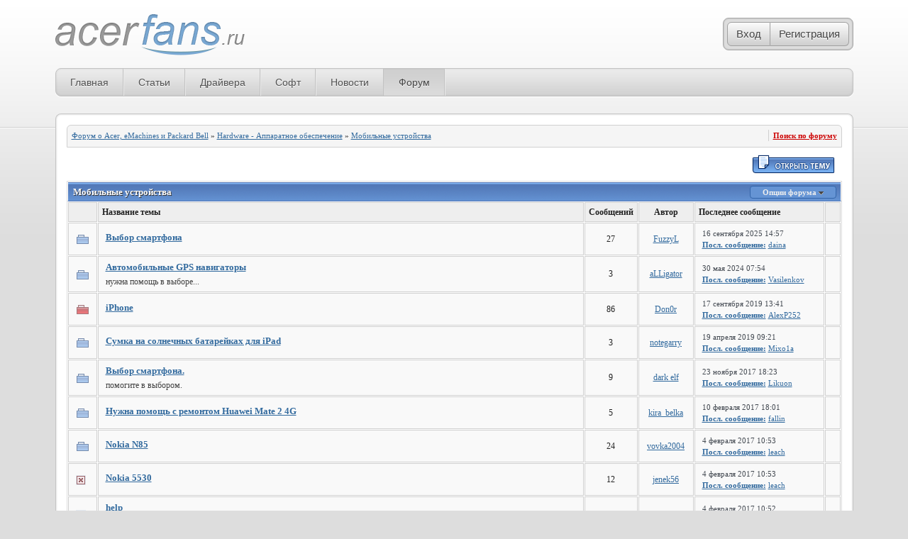

--- FILE ---
content_type: text/html; charset=windows-1251
request_url: https://acerfans.ru/forum/forum_16
body_size: 8750
content:
<!DOCTYPE html>
<html>
<head>
	<meta name="viewport" content="width=device-width, initial-scale=1.0" />
	<meta charset="windows-1251">
<title>Мобильные устройства</title>
<meta name="description" content="В этом форуме обсуждаются различные КПК, смартфоны, коммуникаторы, субноутбуки и прочие подобные устройства различных производителей">
<meta name="keywords" content="ноутбуки acer aspire, acer драйвера, acer travelmate, acer extensa, драйверы acer aspire, обзор acer, packard bell, emachines">
<meta name="generator" content="DataLife Engine (http://dle-news.ru)">
<link rel="search" type="application/opensearchdescription+xml" href="https://acerfans.ru/engine/opensearch.php" title="Сайт о Acer, eMachines и Packard Bell"><link rel="stylesheet" type="text/css" href="/templates/acerfans/forum/dle-forum.css" />
<link rel="alternate" type="application/rss+xml" title="Сайт о Acer, eMachines и Packard Bell" href="https://acerfans.ru/rss.xml">

<script src="/engine/classes/min/index.php?charset=windows-1251&amp;g=general&amp;v=23"></script>
<script src="/engine/classes/min/index.php?charset=windows-1251&amp;f=engine/classes/js/jqueryui.js,engine/classes/js/dle_js.js&amp;v=23" defer></script>
	<link rel="shortcut icon" href="/templates/acerfans/images/favicon.ico" />
	<link media="screen" href="/templates/acerfans/style/styles.css" type="text/css" rel="stylesheet" />
	<link media="screen" href="/templates/acerfans/style/engine.css" type="text/css" rel="stylesheet" />
	
	<meta name='yandex-verification' content='5edcb893e3664513' />
	<meta name="google-site-verification" content="nrfRdjt_rQhdiT1x1TvC5cKQZIB05sM8xFRuXMv07AA" />
	<script type="text/javascript" src="/templates/acerfans/scripts.js"></script>
	<!--[if lt IE 9]><script type="text/javascript" src="/templates/acerfans/html5.js"></script><![endif]-->
</head>
<body>

<div id="site">

	<div id="container">
		
		<header>
			
			

<div id="login">
	<span>Вход</span>
	<a href="https://acerfans.ru/index.php?do=register">Регистрация</a>
	<form method="post" action="">
		<input type="text" name="login_name" placeholder="Логин" />
		<input type="password" name="login_password" placeholder="Пароль" />
		<p><a href="https://acerfans.ru/index.php?do=lostpassword">Забыли пароль?</a></p>
		<p><input type="checkbox" name="login_not_save" value="1"/> Чужой компьютер</p>
		<p><input type="submit" value="Войти" /></p>
		<input name="login" type="hidden" value="submit" />
	</form>
</div>



			
			<a href="/" id="logo"></a>
			
		</header>
		
		<nav>

			<ul>
	<li><a href="/" title="Сайт о Acer, eMachines и Packard Bell">Главная</a></li>
	<li><a href="/faq/" title="Статьи по Acer, eMachines и Packard Bell">Статьи</a></li>
	<li><a href="/drivers/" title="Драйвера для ноутбуков Acer">Драйвера</a></li>
	<li><a href="/soft/" title="Софт для Acer, eMachines и Packard Bell">Софт</a></li>
	<li><a href="/news/" title="Новости Acer, eMachines и Packard Bell">Новости</a></li>
	<li class="active"><a href="/forum" title="Форум по Acer, eMachines и Packard Bell">Форум</a></li>
</ul>

		</nav>
		
		<div id="content">
			
			<article>
		
				
					
				
	
				

				
				
				

				
					<div id='dle-content'>

			<script language="javascript" type="text/javascript">
var site_dir      = 'https://acerfans.ru/';
var forum_ajax    = 'https://acerfans.ru/engine/forum/ajax/';
var forum_wysiwyg = '0';
</script>
<script type='text/javascript' src='https://acerfans.ru/engine/forum/ajax/dle_forum.js'></script>
<div class="dle_forum">

	<div class="header">
		
		<a href="https://acerfans.ru/forum/">Форум о Acer, eMachines и Packard Bell</a> &raquo; <a href='https://acerfans.ru/forum/forum_28'>Hardware - Аппаратное обеспечение</a> &raquo; <a href='https://acerfans.ru/forum/forum_16'>Мобильные устройства</a>
	
		<div class="header_links"><div><b><a href="https://acerfans.ru/forum/search/">Поиск по форуму</a></b></div></div>
	
	</div>

	<div id="forum_main_top"></div>

	



<div class="img_margin"><a href="https://acerfans.ru/forum/forum_16/add/"><img src="/templates/acerfans/forum/images/t_new.gif" border="0" alt="" /></a></div>

<div class="borderwrap">
  
	<div class="maintitle">
	
	<h1>Мобильные устройства</h1>
  
	<div class="popmenubutton"><a onClick="return dropdownmenu(this, event, ForumMenu('16', '', 'https://acerfans.ru/index.php?do=forum&amp;'), '180px')" onMouseout="delayhidemenu()" href='#'">Опции форума <img src="/templates/acerfans/forum/images/dlet_action_down.gif" border="0" alt="Открыть меню" /></a></div>
  
</div>
  
<table width="100%" cellspacing="1" cellpadding="0" class="ipbtable">
	
	<tr>
	
		<th width="1%"></th>
		
		<th width="80%" align="left">Название темы</th>
	
		<th width="5%" align="center" class="rmv">Сообщений</th>
	
		<th width="5%" align="center" class="rmv">Автор</th>
	
		<th width="5%" align="left" nowrap="nowrap" class="last">Последнее сообщение</th>
	
		<th width="1%" align="center"></th>
	
	</tr>

		<tr>

		<td class="row2" nowrap="nowrap"><img src='/templates/acerfans/forum/images/new_topic.gif' border='0' title='Нет ответов'></td>
		
		<td class="row2" align="left"><strong class="title_link"> <a href='https://acerfans.ru/forum/topic_10639'>Выбор смартфона</a></strong><br /><span class="forumdesc"></span></td>

		<td class="row2 rmv" align="center" >27</td>

		<td class="row2 rmv" align="center"><a href='https://acerfans.ru/user/FuzzyL/'>FuzzyL</a></td>

		<td class="row2" align="left" class="last" nowrap="nowrap"><span class="lastaction">16 сентября 2025 14:57<br /><a href='https://acerfans.ru/forum/topic_10639/2#post-408637'><b>Посл. сообщение:</b></a> <a href='https://acerfans.ru/user/daina/'>daina</a><br /></span></td>

		<td class="row2" align="center"></td>

	</tr>
	<tr>

		<td class="row2" nowrap="nowrap"><img src='/templates/acerfans/forum/images/new_topic.gif' border='0' title='Нет ответов'></td>
		
		<td class="row2" align="left"><strong class="title_link"><a href='https://acerfans.ru/forum/topic_4620'>Автомобильные GPS навигаторы</a></strong><br /><span class="forumdesc">нужна помощь в выборе...</span></td>

		<td class="row2 rmv" align="center" >3</td>

		<td class="row2 rmv" align="center"><a href='https://acerfans.ru/user/aLLigator/'>aLLigator</a></td>

		<td class="row2" align="left" class="last" nowrap="nowrap"><span class="lastaction">30 мая 2024 07:54<br /><a href='https://acerfans.ru/forum/topic_4620/1#post-406655'><b>Посл. сообщение:</b></a> <a href='https://acerfans.ru/user/Vasilenkov/'>Vasilenkov</a><br /></span></td>

		<td class="row2" align="center"></td>

	</tr>
	<tr>

		<td class="row2" nowrap="nowrap"><img src='/templates/acerfans/forum/images/hot_topic_no.gif' border='0' title='Нет ответов'></td>
		
		<td class="row2" align="left"><strong class="title_link"><a href='https://acerfans.ru/forum/topic_1289'>iPhone </a></strong><br /><span class="forumdesc"></span></td>

		<td class="row2 rmv" align="center" >86</td>

		<td class="row2 rmv" align="center"><a href='https://acerfans.ru/user/Don0r/'>Don0r</a></td>

		<td class="row2" align="left" class="last" nowrap="nowrap"><span class="lastaction">17 сентября 2019 13:41<br /><a href='https://acerfans.ru/forum/topic_1289/5#post-404888'><b>Посл. сообщение:</b></a> <a href='https://acerfans.ru/user/AlexP252/'>AlexP252</a><br /></span></td>

		<td class="row2" align="center"></td>

	</tr>
	<tr>

		<td class="row2" nowrap="nowrap"><img src='/templates/acerfans/forum/images/new_topic.gif' border='0' title='Нет ответов'></td>
		
		<td class="row2" align="left"><strong class="title_link"><a href='https://acerfans.ru/forum/topic_10282'>Сумка на солнечных батарейках для iPad</a></strong><br /><span class="forumdesc"></span></td>

		<td class="row2 rmv" align="center" >3</td>

		<td class="row2 rmv" align="center"><a href='https://acerfans.ru/user/notegarry/'>notegarry</a></td>

		<td class="row2" align="left" class="last" nowrap="nowrap"><span class="lastaction">19 апреля 2019 09:21<br /><a href='https://acerfans.ru/forum/topic_10282/1#post-390390'><b>Посл. сообщение:</b></a> <a href='https://acerfans.ru/user/Mixo1a/'>Mixo1a</a><br /></span></td>

		<td class="row2" align="center"></td>

	</tr>
	<tr>

		<td class="row2" nowrap="nowrap"><img src='/templates/acerfans/forum/images/new_topic.gif' border='0' title='Нет ответов'></td>
		
		<td class="row2" align="left"><strong class="title_link"><a href='https://acerfans.ru/forum/topic_9001'>Выбор смартфона.</a></strong><br /><span class="forumdesc">помогите в выбором.</span></td>

		<td class="row2 rmv" align="center" >9</td>

		<td class="row2 rmv" align="center"><a href='https://acerfans.ru/user/dark+elf/'>dark elf</a></td>

		<td class="row2" align="left" class="last" nowrap="nowrap"><span class="lastaction">23 ноября 2017 18:23<br /><a href='https://acerfans.ru/forum/topic_9001/1#post-387493'><b>Посл. сообщение:</b></a> <a href='https://acerfans.ru/user/Likuon/'>Likuon</a><br /></span></td>

		<td class="row2" align="center"></td>

	</tr>
	<tr>

		<td class="row2" nowrap="nowrap"><img src='/templates/acerfans/forum/images/new_topic.gif' border='0' title='Нет ответов'></td>
		
		<td class="row2" align="left"><strong class="title_link"><a href='https://acerfans.ru/forum/topic_10925'>Нужна помощь с ремонтом Huawei Mate 2 4G</a></strong><br /><span class="forumdesc"></span></td>

		<td class="row2 rmv" align="center" >5</td>

		<td class="row2 rmv" align="center"><a href='https://acerfans.ru/user/kira_belka/'>kira_belka</a></td>

		<td class="row2" align="left" class="last" nowrap="nowrap"><span class="lastaction">10 февраля 2017 18:01<br /><a href='https://acerfans.ru/forum/topic_10925/1#post-377710'><b>Посл. сообщение:</b></a> <a href='https://acerfans.ru/user/fallin/'>fallin</a><br /></span></td>

		<td class="row2" align="center"></td>

	</tr>
	<tr>

		<td class="row2" nowrap="nowrap"><img src='/templates/acerfans/forum/images/new_topic.gif' border='0' title='Нет ответов'></td>
		
		<td class="row2" align="left"><strong class="title_link"><a href='https://acerfans.ru/forum/topic_2265'>Nokia N85</a></strong><br /><span class="forumdesc"></span></td>

		<td class="row2 rmv" align="center" >24</td>

		<td class="row2 rmv" align="center"><a href='https://acerfans.ru/user/vovka2004/'>vovka2004</a></td>

		<td class="row2" align="left" class="last" nowrap="nowrap"><span class="lastaction">4 февраля 2017 10:53<br /><a href='https://acerfans.ru/forum/topic_2265/2#post-377350'><b>Посл. сообщение:</b></a> <a href='https://acerfans.ru/user/leach/'>leach</a><br /></span></td>

		<td class="row2" align="center"></td>

	</tr>
	<tr>

		<td class="row2" nowrap="nowrap"><img src='/templates/acerfans/forum/images/dlet_closed.gif' border='0' title='Тема закрыта'></td>
		
		<td class="row2" align="left"><strong class="title_link"><a href='https://acerfans.ru/forum/topic_8589'>Nokia 5530</a></strong><br /><span class="forumdesc"></span></td>

		<td class="row2 rmv" align="center" >12</td>

		<td class="row2 rmv" align="center"><a href='https://acerfans.ru/user/jenek56/'>jenek56</a></td>

		<td class="row2" align="left" class="last" nowrap="nowrap"><span class="lastaction">4 февраля 2017 10:53<br /><a href='https://acerfans.ru/forum/topic_8589/1#post-377349'><b>Посл. сообщение:</b></a> <a href='https://acerfans.ru/user/leach/'>leach</a><br /></span></td>

		<td class="row2" align="center"></td>

	</tr>
	<tr>

		<td class="row2" nowrap="nowrap"><img src='/templates/acerfans/forum/images/dlet_closed.gif' border='0' title='Тема закрыта'></td>
		
		<td class="row2" align="left"><strong class="title_link"><a href='https://acerfans.ru/forum/topic_4214'>help</a></strong><br /><span class="forumdesc">навигатор prestigio 100 </span></td>

		<td class="row2 rmv" align="center" >10</td>

		<td class="row2 rmv" align="center"><a href='https://acerfans.ru/user/rin177/'>rin177</a></td>

		<td class="row2" align="left" class="last" nowrap="nowrap"><span class="lastaction">4 февраля 2017 10:52<br /><a href='https://acerfans.ru/forum/topic_4214/1#post-377348'><b>Посл. сообщение:</b></a> <a href='https://acerfans.ru/user/leach/'>leach</a><br /></span></td>

		<td class="row2" align="center"></td>

	</tr>
	<tr>

		<td class="row2" nowrap="nowrap"><img src='/templates/acerfans/forum/images/hot_topic_no.gif' border='0' title='Нет ответов'></td>
		
		<td class="row2" align="left"><strong class="title_link"><a href='https://acerfans.ru/forum/topic_566'>Windows Mobile vs. Symbian vs. Android</a></strong><br /><span class="forumdesc">Что лучше,плюсы,минусы,обсуждение.</span></td>

		<td class="row2 rmv" align="center" >121</td>

		<td class="row2 rmv" align="center"><a href='https://acerfans.ru/user/FuzzyL/'>FuzzyL</a></td>

		<td class="row2" align="left" class="last" nowrap="nowrap"><span class="lastaction">20 декабря 2016 17:03<br /><a href='https://acerfans.ru/forum/topic_566/7#post-381524'><b>Посл. сообщение:</b></a> <a href='https://acerfans.ru/user/Inna87/'>Inna87</a><br /></span></td>

		<td class="row2" align="center"></td>

	</tr>
	<tr>

		<td class="row2" nowrap="nowrap"><img src='/templates/acerfans/forum/images/hot_topic_no.gif' border='0' title='Нет ответов'></td>
		
		<td class="row2" align="left"><strong class="title_link"><a href='https://acerfans.ru/forum/topic_1328'>Nokia 5800 XpressMusic</a></strong><br /><span class="forumdesc">Грядет убийца IPhone</span></td>

		<td class="row2 rmv" align="center" >63</td>

		<td class="row2 rmv" align="center"><a href='https://acerfans.ru/user/RULB/'>RULB</a></td>

		<td class="row2" align="left" class="last" nowrap="nowrap"><span class="lastaction">29 января 2016 00:06<br /><a href='https://acerfans.ru/forum/topic_1328/4#post-363108'><b>Посл. сообщение:</b></a> <a href='https://acerfans.ru/user/Matroskina/'>Matroskina</a><br /></span></td>

		<td class="row2" align="center"></td>

	</tr>
	<tr>

		<td class="row2" nowrap="nowrap"><img src='/templates/acerfans/forum/images/new_topic.gif' border='0' title='Нет ответов'></td>
		
		<td class="row2" align="left"><strong class="title_link"><a href='https://acerfans.ru/forum/topic_10840'>Планшеты, сматфоны и прочие девайсы от Samsung</a></strong><br /><span class="forumdesc"></span></td>

		<td class="row2 rmv" align="center" >2</td>

		<td class="row2 rmv" align="center"><a href='https://acerfans.ru/user/nill83/'>nill83</a></td>

		<td class="row2" align="left" class="last" nowrap="nowrap"><span class="lastaction">13 февраля 2014 15:53<br /><a href='https://acerfans.ru/forum/topic_10840/1#post-333505'><b>Посл. сообщение:</b></a> <a href='https://acerfans.ru/user/nill83/'>nill83</a><br /></span></td>

		<td class="row2" align="center"></td>

	</tr>
	<tr>

		<td class="row2" nowrap="nowrap"><img src='/templates/acerfans/forum/images/hot_topic_no.gif' border='0' title='Нет ответов'></td>
		
		<td class="row2" align="left"><strong class="title_link"><a href='https://acerfans.ru/forum/topic_8618'>Nokia N8</a></strong><br /><span class="forumdesc">О новом флагмане компании Nokia</span></td>

		<td class="row2 rmv" align="center" >50</td>

		<td class="row2 rmv" align="center"><a href='https://acerfans.ru/user/Ardeo/'>Ardeo</a></td>

		<td class="row2" align="left" class="last" nowrap="nowrap"><span class="lastaction">1 августа 2013 23:09<br /><a href='https://acerfans.ru/forum/topic_8618/3#post-322399'><b>Посл. сообщение:</b></a> <a href='https://acerfans.ru/user/TheBlackGAD/'>TheBlackGAD</a><br /></span></td>

		<td class="row2" align="center"></td>

	</tr>
	<tr>

		<td class="row2" nowrap="nowrap"><img src='/templates/acerfans/forum/images/new_topic.gif' border='0' title='Нет ответов'></td>
		
		<td class="row2" align="left"><strong class="title_link"><a href='https://acerfans.ru/forum/topic_10770'>Цифровые фото и видеокамеры</a></strong><br /><span class="forumdesc"></span></td>

		<td class="row2 rmv" align="center" >1</td>

		<td class="row2 rmv" align="center"><a href='https://acerfans.ru/user/Ogonek/'>Ogonek</a></td>

		<td class="row2" align="left" class="last" nowrap="nowrap"><span class="lastaction">25 февраля 2013 02:36<br /><a href='https://acerfans.ru/forum/topic_10770/1#post-309755'><b>Посл. сообщение:</b></a> <a href='https://acerfans.ru/user/FuzzyL/'>FuzzyL</a><br /></span></td>

		<td class="row2" align="center"></td>

	</tr>
	<tr>

		<td class="row2" nowrap="nowrap"><img src='/templates/acerfans/forum/images/new_topic.gif' border='0' title='Нет ответов'></td>
		
		<td class="row2" align="left"><strong class="title_link"><a href='https://acerfans.ru/forum/topic_1069'>COWON D2 PMP </a></strong><br /><span class="forumdesc">обсуждаем)</span></td>

		<td class="row2 rmv" align="center" >5</td>

		<td class="row2 rmv" align="center"><a href='https://acerfans.ru/user/Acer+2413/'>Acer 2413</a></td>

		<td class="row2" align="left" class="last" nowrap="nowrap"><span class="lastaction">15 марта 2012 00:44<br /><a href='https://acerfans.ru/forum/topic_1069/1#post-268325'><b>Посл. сообщение:</b></a> <a href='https://acerfans.ru/user/Mitya32/'>Mitya32</a><br /></span></td>

		<td class="row2" align="center"></td>

	</tr>
	<tr>

		<td class="row2" nowrap="nowrap"><img src='/templates/acerfans/forum/images/new_topic.gif' border='0' title='Нет ответов'></td>
		
		<td class="row2" align="left"><strong class="title_link"><a href='https://acerfans.ru/forum/topic_9292'>обмен файлами по wi-fi</a></strong><br /><span class="forumdesc"></span></td>

		<td class="row2 rmv" align="center" >9</td>

		<td class="row2 rmv" align="center"><a href='https://acerfans.ru/user/kuna77/'>kuna77</a></td>

		<td class="row2" align="left" class="last" nowrap="nowrap"><span class="lastaction">15 октября 2011 03:22<br /><a href='https://acerfans.ru/forum/topic_9292/1#post-240927'><b>Посл. сообщение:</b></a> <a href='https://acerfans.ru/user/FuzzyL/'>FuzzyL</a><br /></span></td>

		<td class="row2" align="center"></td>

	</tr>
	<tr>

		<td class="row2" nowrap="nowrap"><img src='/templates/acerfans/forum/images/new_topic.gif' border='0' title='Нет ответов'></td>
		
		<td class="row2" align="left"><strong class="title_link"><a href='https://acerfans.ru/forum/topic_3955'>Nokia 6700</a></strong><br /><span class="forumdesc"></span></td>

		<td class="row2 rmv" align="center" >5</td>

		<td class="row2 rmv" align="center"><a href='https://acerfans.ru/user/Ardeo/'>Ardeo</a></td>

		<td class="row2" align="left" class="last" nowrap="nowrap"><span class="lastaction">30 сентября 2011 03:17<br /><a href='https://acerfans.ru/forum/topic_3955/1#post-238119'><b>Посл. сообщение:</b></a> <a href='https://acerfans.ru/user/1halif/'>1halif</a><br /></span></td>

		<td class="row2" align="center"></td>

	</tr>
	<tr>

		<td class="row2" nowrap="nowrap"><img src='/templates/acerfans/forum/images/new_topic.gif' border='0' title='Нет ответов'></td>
		
		<td class="row2" align="left"><strong class="title_link"><a href='https://acerfans.ru/forum/topic_10401'>DELL Streak</a></strong><br /><span class="forumdesc">хочу знать Ваше мнение</span></td>

		<td class="row2 rmv" align="center" >0</td>

		<td class="row2 rmv" align="center"><a href='https://acerfans.ru/user/Sanek/'>Sanek</a></td>

		<td class="row2" align="left" class="last" nowrap="nowrap"><span class="lastaction">8 марта 2011 20:22<br /><a href='https://acerfans.ru/forum/topic_10401/1#post-218404'><b>Посл. сообщение:</b></a> <a href='https://acerfans.ru/user/Sanek/'>Sanek</a><br /></span></td>

		<td class="row2" align="center"></td>

	</tr>
	<tr>

		<td class="row2" nowrap="nowrap"><img src='/templates/acerfans/forum/images/new_topic.gif' border='0' title='Нет ответов'></td>
		
		<td class="row2" align="left"><strong class="title_link"><a href='https://acerfans.ru/forum/topic_6597'>мертвый acer n311</a></strong><br /><span class="forumdesc">знающие подскажите</span></td>

		<td class="row2 rmv" align="center" >15</td>

		<td class="row2 rmv" align="center"><a href='https://acerfans.ru/user/defold/'>defold</a></td>

		<td class="row2" align="left" class="last" nowrap="nowrap"><span class="lastaction">3 сентября 2010 12:19<br /><a href='https://acerfans.ru/forum/topic_6597/1#post-161495'><b>Посл. сообщение:</b></a> <a href='https://acerfans.ru/user/CONSULL/'>CONSULL</a><br /></span></td>

		<td class="row2" align="center"></td>

	</tr>
	<tr>

		<td class="row2" nowrap="nowrap"><img src='/templates/acerfans/forum/images/new_topic.gif' border='0' title='Нет ответов'></td>
		
		<td class="row2" align="left"><strong class="title_link"><a href='https://acerfans.ru/forum/topic_8302'>Зарядка плеера от розетки</a></strong><br /><span class="forumdesc"></span></td>

		<td class="row2 rmv" align="center" >3</td>

		<td class="row2 rmv" align="center"><a href='https://acerfans.ru/user/Ren01v/'>Ren01v</a></td>

		<td class="row2" align="left" class="last" nowrap="nowrap"><span class="lastaction">14 июля 2010 21:41<br /><a href='https://acerfans.ru/forum/topic_8302/1#post-151848'><b>Посл. сообщение:</b></a> <a href='https://acerfans.ru/user/Ren01v/'>Ren01v</a><br /></span></td>

		<td class="row2" align="center"></td>

	</tr>
	<tr>

		<td class="row2" nowrap="nowrap"><img src='/templates/acerfans/forum/images/new_topic.gif' border='0' title='Нет ответов'></td>
		
		<td class="row2" align="left"><strong class="title_link"><a href='https://acerfans.ru/forum/topic_8334'>Подключение телефона</a></strong><br /><span class="forumdesc">Подключение мобилы Samsung через USB</span></td>

		<td class="row2 rmv" align="center" >2</td>

		<td class="row2 rmv" align="center"><a href='https://acerfans.ru/user/fxxt/'>fxxt</a></td>

		<td class="row2" align="left" class="last" nowrap="nowrap"><span class="lastaction">11 июля 2010 22:45<br /><a href='https://acerfans.ru/forum/topic_8334/1#post-388654'><b>Посл. сообщение:</b></a> <a href='https://acerfans.ru/user/minos66/'>minos66</a><br /></span></td>

		<td class="row2" align="center"></td>

	</tr>
	<tr>

		<td class="row2" nowrap="nowrap"><img src='/templates/acerfans/forum/images/new_topic.gif' border='0' title='Нет ответов'></td>
		
		<td class="row2" align="left"><strong class="title_link"><a href='https://acerfans.ru/forum/topic_8188'>Коммуникатор HTC hero</a></strong><br /><span class="forumdesc">Нюансы OS Android</span></td>

		<td class="row2 rmv" align="center" >1</td>

		<td class="row2 rmv" align="center"><a href='https://acerfans.ru/user/Valfedem/'>Valfedem</a></td>

		<td class="row2" align="left" class="last" nowrap="nowrap"><span class="lastaction">21 июня 2010 21:42<br /><a href='https://acerfans.ru/forum/topic_8188/1#post-223390'><b>Посл. сообщение:</b></a> <a href='https://acerfans.ru/user/Valfedem/'>Valfedem</a><br /></span></td>

		<td class="row2" align="center"></td>

	</tr>
	<tr>

		<td class="row2" nowrap="nowrap"><img src='/templates/acerfans/forum/images/new_topic.gif' border='0' title='Нет ответов'></td>
		
		<td class="row2" align="left"><strong class="title_link"><a href='https://acerfans.ru/forum/topic_3371'>Nokia N 79</a></strong><br /><span class="forumdesc"></span></td>

		<td class="row2 rmv" align="center" >4</td>

		<td class="row2 rmv" align="center"><a href='https://acerfans.ru/user/%C2%E8%F2%E0%EB%E8%EA/'>Виталик</a></td>

		<td class="row2" align="left" class="last" nowrap="nowrap"><span class="lastaction">4 февраля 2010 16:40<br /><a href='https://acerfans.ru/forum/topic_3371/1#post-219429'><b>Посл. сообщение:</b></a> <a href='https://acerfans.ru/user/%C2%E8%F2%E0%EB%E8%EA/'>Виталик</a><br /></span></td>

		<td class="row2" align="center"></td>

	</tr>
	<tr>

		<td class="row2" nowrap="nowrap"><img src='/templates/acerfans/forum/images/new_topic.gif' border='0' title='Нет ответов'></td>
		
		<td class="row2" align="left"><strong class="title_link"><a href='https://acerfans.ru/forum/topic_2359'>Восстановить product key на WM</a></strong><br /><span class="forumdesc"></span></td>

		<td class="row2 rmv" align="center" >5</td>

		<td class="row2 rmv" align="center"><a href='https://acerfans.ru/user/zhavoronok/'>zhavoronok</a></td>

		<td class="row2" align="left" class="last" nowrap="nowrap"><span class="lastaction">9 января 2009 18:02<br /><a href='https://acerfans.ru/forum/topic_2359/1#post-377351'><b>Посл. сообщение:</b></a> <a href='https://acerfans.ru/user/Dima/'>Dima</a><br /></span></td>

		<td class="row2" align="center"></td>

	</tr>


	<tr>
	
		<td colspan="6" class="row2"><b>Этот раздел читают:</b> 0 пользователей () и 2 гостей </td>
	
	</tr>
	
	<tr>

		<td colspan="6" class="row1">
	  
			<div class="float_left"><form method="post" action="https://acerfans.ru/index.php?do=forum&amp;act=search&search_fid=16"><input type="text" name="search_text">&nbsp;<input name="submit" type="submit" size="29" value="Поиск по форуму"/></form></div>
		
			<div align="right"></div>
	  
		</td>
	  
	</tr>
		
</table>

</div>

<div id="forum_main_bott"></div>



<div class="activeusers">

	<div class="row2">

		<table width="100%" cellspacing="1" cellpadding="0" class="ipbtable">

			<tr>
	  
				<td width="33%" valign="top" class="row2">
		
					<img src="/templates/acerfans/forum/images/dlet_norm.gif" width="19" height="15" border="0" alt="Открытая тема (есть новые ответы)" />&nbsp;&nbsp;Открытая тема (есть новые ответы)
			
					<br />
			
					<img src="/templates/acerfans/forum/images/dlet_norm_no.gif" width="19" height="15" border="0" alt="Открытая тема (нет новых ответов)" />&nbsp;&nbsp;Открытая тема (нет новых ответов)
		
			</td>
	  
			<td width="33%" valign="top" class="row2">
	  
				<img src="/templates/acerfans/forum/images/dlet_hot.gif" width="19" height="15" border="0" alt="Горячая тема (есть новые ответы)" />&nbsp;&nbsp;Горячая тема (есть новые ответы)
			
				<br />
			
				<img src="/templates/acerfans/forum/images/dlet_hot_no.gif" width="19" height="15" border="0" alt="Горячая тема (нет новых ответов)" />&nbsp;&nbsp;Горячая тема (нет новых ответов)
	  
			</td>
	  
			<td width="33%" valign="top" class="row2">
			
				<img src="/templates/acerfans/forum/images/dlet_closed.gif" width="14" height="14" border="0" alt="Закрытая тема" />&nbsp;&nbsp;&nbsp;Закрытая тема
			
			</td>
	  
		</tr>
	
	</table>
  
</div>
  
</div>


	<!-- Яндекс.Директ -->
	<script type="text/javascript">
	//<![CDATA[
	yandex_direct_place = 'forum_main_bott';
	yandex_partner_id = 38127;
	yandex_site_bg_color = 'FFFFFF';
	yandex_site_charset = 'windows-1251';
	yandex_ad_format = 'direct';
	yandex_font_size = 1;
	yandex_direct_type = 'flat';
	yandex_direct_limit = 3;
	yandex_direct_title_font_size = 3;
	yandex_direct_title_color = '3366CC';
	yandex_direct_url_color = 'AAAAAA';
	yandex_direct_text_color = '444444';
	yandex_direct_hover_color = '4074A4';
	yandex_direct_favicon = false;
	yandex_stat_id = 6;
	document.write('<sc'+'ript type="text/javascript" src="http://an.yandex.ru/system/context.js"></sc'+'ript>');
	//]]>
	</script>


	
	
	<div class="bottom_block">

		<a href="https://acerfans.ru/forum/textversion.html">Текстовая версия</a>

		<div class="rules"><a title="Перейти на страницу с правилами поведения на форуме и сайте" href="/rules.html">Правила поведения на форуме и сайте</a></div>
	
	</div>
	
</div>

</div>
				

				

				
				
				

				
			
			</article>
			
			
			
			
				
					<aside>

	
	
	
	
	
	
	
	
	
	
	
	
	<section>
		<header>Новые драйвера</header>
		<ul>
			<li><a href="https://acerfans.ru/drivers/37-drajjvera-dlja-acer-aspire-5320.html">Драйвера для Acer Aspire 5320</a></li><li><a href="https://acerfans.ru/drivers/1859-drayvera-dlya-acer-g3-573.html">Драйвера для Acer G3-573</a></li><li><a href="https://acerfans.ru/drivers/1684-drayvera-dlya-acer-v7-581g-v7-581p-v7-581pg-i-v7-581.html">Драйвера для Acer V7-581G, V7-581P, V7-581PG и V7-581</a></li><li><a href="https://acerfans.ru/drivers/1739-drayvera-dlya-acer-m3-580-i-m3-580g.html">Драйвера для Acer M3-580 и M3-580G</a></li><li><a href="https://acerfans.ru/drivers/378-drajjvera-dlja-acer-aspire-5735.html">Драйвера для Acer Aspire 5735 и 5735Z</a></li><li><a href="https://acerfans.ru/drivers/1469-drajvera-dlya-acer-emachines-d442.html">Драйвера для eMachines D442</a></li><li><a href="https://acerfans.ru/drivers/1624-drayvera-dlya-acer-aspire-e1-na-amd.html">Драйвера для Acer Aspire E1 на AMD</a></li><li><a href="https://acerfans.ru/drivers/1289-drajjvera-dlja-acer-aspire-5739.html">Драйвера для Acer Aspire 5739 и 5739G</a></li><li><a href="https://acerfans.ru/drivers/1597-drayvera-dlya-acer-travelmate-8473-8473g-8473t-i-8473tg.html">Драйвера для Acer TravelMate 8473, 8473G, 8473T и 8473TG</a></li><li><a href="https://acerfans.ru/drivers/1486-drajvera-dlya-acer-emachines-e642.html">Драйвера для eMachines E642 и E642G</a></li><li><a href="https://acerfans.ru/drivers/1578-drayvera-dlya-acer-aspire-4560-i-4560g.html">Драйвера для Acer Aspire 4560 и 4560G</a></li><li><a href="https://acerfans.ru/drivers/1366-drajvera-dlya-packard-bell-lj75.html">Драйвера для Packard Bell LJ75</a></li><li><a href="https://acerfans.ru/drivers/1276-drajjvera-dlja-acer-aspire-one-a751.html">Драйвера для Acer Aspire One A751</a></li><li><a href="https://acerfans.ru/drivers/381-drajjvera-dlja-acer-aspire-4230.html">Драйвера для Acer Aspire 4230</a></li><li><a href="https://acerfans.ru/drivers/1798-drayvera-dlya-acer-f5-571g-i-f5-571.html">Драйвера для Acer F5-571G и F5-571</a></li><li><a href="https://acerfans.ru/drivers/1645-drayvera-dlya-acer-timeline-ultra-m5-481t-m5-481tg-m5-481g-i-m5-481.html">Драйвера для Acer Timeline Ultra M5-481T и M5-481TG</a></li><li><a href="https://acerfans.ru/drivers/1842-drayvera-dlya-acer-a114-32.html">Драйвера для Acer A114-32</a></li><li><a href="https://acerfans.ru/drivers/1417-drajvera-dlya-acer-travelmate-8471.html">Драйвера для Acer TravelMate 8471 и 8471G</a></li><li><a href="https://acerfans.ru/drivers/810-drajjvera-dlja-acer-extensa-4630.html">Драйвера для Acer Extensa 4630, 4630G, 4630Z и 4630ZG</a></li><li><a href="https://acerfans.ru/drivers/1697-drayvera-dlya-acer-aspire-v5-552g-v5-552-v5-552p-i-v5-552pg.html">Драйвера для Acer V5-552G, V5-552, V5-552P и V5-552PG</a></li>
		</ul>
	</section>

	<section>
		<header>Новые статьи</header>
		<ul>
			<li><a href="https://acerfans.ru/faq/135-uvelichenie-proizvoditelnosti-v-windows-vista.html">Увеличение производительности в Windows Vista</a></li><li><a href="https://acerfans.ru/faq/1256-vosstanovlenie-udaljonnykh-fajjlov-v-os-linux.html">Восстановление информации в Linux</a></li><li><a href="https://acerfans.ru/faq/215-putevoditel-po-razdelu-faq.html">Путеводитель по разделу FAQ</a></li><li><a href="https://acerfans.ru/faq/605-faq-po-erecovery.html">FAQ по Acer eRecovery</a></li><li><a href="https://acerfans.ru/faq/77-linux-i-windows-na-odnom-noutbuke.html">Linux и Windows на одном ноутбуке</a></li><li><a href="https://acerfans.ru/faq/1574-chistka-sistemy-ohlazhdeniya-noutbuka-i-zamena-termopasty-na-primere-acer-aspire-7738g.html">Чистка системы охлаждения ноутбука и замена термопасты на примере Acer Aspire 7738G</a></li><li><a href="https://acerfans.ru/faq/1557-remont-noutbuka-vosstanovlenie-rabotosposobnosti-videokarty-i-chipseta-s-pomoshhyu-progreva-fenom.html">Восстановление работоспособности ноутбука с помощью прогрева чипов</a></li><li><a href="https://acerfans.ru/faq/140-ustanovka-i-nastrojjka-interneta-cherez-bluetooth.html">Установка драйвера и настройка интернета через Bluetooth</a></li><li><a href="https://acerfans.ru/faq/1588-reshenie-problemy-s-vnezapnymi-perezagruzkami-acer-aspire-7750g.html">Решение проблемы с внезапными перезагрузками Acer Aspire 7750G</a></li><li><a href="https://acerfans.ru/faq/1559-kak-sdelat-iz-starogo-noutbuka-planshet.html">Как сделать из старого ноутбука планшет</a></li><li><a href="https://acerfans.ru/faq/16-integracija-drajjverov-sata-v.html">Интеграция драйверов SATA в дистрибутив Windows ХР</a></li><li><a href="https://acerfans.ru/faq/1029-vosstanovlenie-udalennykh-dannykh.html">Восстановление информации на жестком диске и флешках</a></li><li><a href="https://acerfans.ru/faq/1629-kak-ustanovit-windows-8.html">Как установить Windows 8</a></li><li><a href="https://acerfans.ru/faq/13-vybor-noutbuka.-obshhie-rekomendacii.html">Выбор ноутбука. Общие рекомендации</a></li><li><a href="https://acerfans.ru/faq/1152-kak-vstavit-skrinshot-v-soobshhenie-na-nashem.html">Как вставить скриншот в сообщение на нашем форуме</a></li><li><a href="https://acerfans.ru/faq/1563-ustanovka-vtorogo-zhestkogo-diska-v-noutbuk.html">Установка второго жесткого диска в ноутбук</a></li><li><a href="https://acerfans.ru/faq/58-vosstanovlenie-windows.html">Восстановление Windows</a></li><li><a href="https://acerfans.ru/faq/1572-sozdanie-oxlazhdayushhe-podstavki-dlya-noutbuka.html">Создание охлаждающей подставки для ноутбука</a></li><li><a href="https://acerfans.ru/faq/1337-sozdanie-diskov-vosstanovleniya-na-noutbukax-ne.html">Создание дисков восстановления на ноутбуках, не имеющих CD\DVD-приводов</a></li><li><a href="https://acerfans.ru/faq/120-kak-snjat-klaviaturu.html">Как снять клавиатуру. Ноутбуки Acer Aspire</a></li>
		</ul>
	</section>
	

	
	
</aside>
				
			
			
		</div>

	</div>
	
	<footer>
		
		Перепечатка материалов и использование их в любой форме, в том числе и в электронных СМИ, возможны только при наличии обратной ссылки.
		
		<br />
		
		<a href="/index.php?do=search" title="Поиск Acer" class="icons">Поиск по сайту</a><a href="/sitemap/" title="Карта сайта Acer" class="icons">Карта сайта</a><a href="/index.php?do=feedback" title="Обратная связь Acer" class="icons">Обратная связь</a>
		
		<div class="counters">
			<!--LiveInternet counter-->
			<script type="text/javascript"><!--
			document.write("<a href='http://www.liveinternet.ru/click' "+
			"target=_blank><img src='http://counter.yadro.ru/hit?t44.1;r"+
			escape(document.referrer)+((typeof(screen)=="undefined")?"":
			";s"+screen.width+"*"+screen.height+"*"+(screen.colorDepth?
			screen.colorDepth:screen.pixelDepth))+";u"+escape(document.URL)+
			";h"+escape(document.title.substring(0,80))+";"+Math.random()+
			"' alt='' title='LiveInternet' "+
			"border=0 width=31 height=31><\/a>")//--></script>
			<!--/LiveInternet-->
		</div>
	
	</footer>

</div>

<script>
<!--
var dle_root       = '/';
var dle_admin      = '';
var dle_login_hash = 'a6e6a243b24d2652ba06d9fcb2d65fad0dc37991';
var dle_group      = 5;
var dle_skin       = 'acerfans';
var dle_wysiwyg    = '0';
var quick_wysiwyg  = '0';
var dle_act_lang   = ["Да", "Нет", "Ввод", "Отмена", "Сохранить", "Удалить", "Загрузка. Пожалуйста, подождите..."];
var menu_short     = 'Быстрое редактирование';
var menu_full      = 'Полное редактирование';
var menu_profile   = 'Просмотр профиля';
var menu_send      = 'Отправить сообщение';
var menu_uedit     = 'Админцентр';
var dle_info       = 'Информация';
var dle_confirm    = 'Подтверждение';
var dle_prompt     = 'Ввод информации';
var dle_req_field  = 'Заполните все необходимые поля';
var dle_del_agree  = 'Вы действительно хотите удалить? Данное действие невозможно будет отменить';
var dle_spam_agree = 'Вы действительно хотите отметить пользователя как спамера? Это приведёт к удалению всех его комментариев';
var dle_complaint  = 'Укажите текст Вашей жалобы для администрации:';
var dle_big_text   = 'Выделен слишком большой участок текста.';
var dle_orfo_title = 'Укажите комментарий для администрации к найденной ошибке на странице';
var dle_p_send     = 'Отправить';
var dle_p_send_ok  = 'Уведомление успешно отправлено';
var dle_save_ok    = 'Изменения успешно сохранены. Обновить страницу?';
var dle_reply_title= 'Ответ на комментарий';
var dle_tree_comm  = '0';
var dle_del_news   = 'Удалить статью';
var dle_sub_agree  = 'Вы действительно хотите подписаться на комментарии к данной публикации?';
var allow_dle_delete_news   = false;

//-->
</script>



Template not found: /templates/acerfans/advert.tpl



</body>
</html>
<!-- DataLife Engine Copyright SoftNews Media Group (http://dle-news.ru) -->


--- FILE ---
content_type: text/css
request_url: https://acerfans.ru/templates/acerfans/forum/dle-forum.css
body_size: 2627
content:
.dle_forum {
	background-color: #ffffff;
	font-family: verdana;
	font-size: 12px;
	color: #222222
}

.dle_forum a:link, .dle_forum a:active, .dle_forum a:visited {
	text-decoration: underline;
}

.dle_forum a:hover {
	color: #34498b
}

.dle_forum div.header, .dle_forum div.bottom_block {
	position: relative;
	font-size: 11px;
	font-family: verdana;
	height: 18px;
	background-color: #f5f5f5;
	padding: 6px;
	border: 1px solid #d0d0d0;
	border-radius: 6px 6px 0 0;
	-moz-border-radius: 6px 6px 0 0;
	-webkit-border-radius: 6px 6px 0 0;
	-khtml-border-radius: 6px 6px 0 0;
	margin-bottom: 6px;
	overflow: hidden;
}

div.header div.header_links {
	position: absolute;
	top: 6px;
	right: 6px;
	background: #f5f5f5;
	padding-left: 6px;
	color: #d0d0d0;
}

div.header div.header_links div {
	border-left: 1px solid #d0d0d0;
	padding-left: 6px;
}

div.header div.header_links div b a {
	color: #cc0000;
}

div.header div.header_links div b a:hover {
	color: #ff0000;
}

div#content_wrapper div#content_left div#dle-content {
	padding-bottom: 0;
}

.dle_forum div.bottom_block {
	margin-top: 6px;
	margin-bottom: 0;
	border-radius: 0 0 6px 6px;
	-moz-border-radius: 0 0 6px 6px;
	-webkit-border-radius: 0 0 6px 6px;
	-khtml-border-radius: 0 0 6px 6px;
}

.dle_forum div.bottom_block .rules {
	float: right;
}

.dle_forum div.bottom_block .rules a {
	color: #cc0000;
	font-weight: bold;
}

.dle_forum div.bottom_block .rules a:hover {
	color: #ff0000;
}

div.dle_forum img {
	vertical-align: middle
}

.forumdesc, .forumdesc a:link, .forumdesc a:visited, .forumdesc a:active {
	background: transparent;
	font-size: 12px;
	color: #444444;
	line-height: 140%;
	display: block;
	margin-top: 3px
}

div.catend, td.catend {
	background-color: #bbbbbb;
	width: 100%;
	height: 3px;
}

.lastaction {
	font-size: 11px;
	line-height: 135%;
	color: #434951
}

.post2, .bg3, .post1 {
	background-color: #eeeeee;
	border: 1px solid #d0d0d0;
	vertical-align: top;
}

.post2 table {
	width: 100%;
}

.post2 .author {
	padding-top: 1px;
}

.post2 .author a, .post2 .author span {
	font-size: 14px;
	font-weight: bold;
	text-decoration: underline;
	color: #3366cc;
	cursor: pointer;
}

.post2 .author span:hover {
	color: #34498b;
}

.post2 .notebook {
	padding: 0;
	font-size: 10px;
	text-align: left;
}

.post2 .notebook div {
	overflow: hidden;
	height: 16px;
}

.post2 .buttons {
	padding: 0;
	text-align: right;
	width: 270px;
}

.buttons table {
	margin: 0;
	padding: 0;
	width: 100%;
}

tr td.small_padding {
	padding: 2px 2px 0 3px;
}

.post1 {
	background-color: #f9f9f9;
}

.post1 img {
	width: auto;
	height: auto;
	max-width: 100%;
}

td.formbuttonrow, .borderwrap p.formbuttonrow, .borderwrap p.formbuttonrow1 {
	background-color: #d1dceb !important;
	border: 1px solid #ffffff;
	border-top: 1px solid #5176b5;
	margin: 0px !important;
	padding: 5px !important;
	text-align: center;
}

td.formbuttonrow {
	border-bottom: 0;
	border-left: 0;
	border-right: 0;
}

.postdetails {
	font-size: 11px;
	line-height: 18px;
}

.postdetails .smallimg {
	float: left;
	padding-top: 2px;
	padding-left: 12px;
	background: url('../forum/images/to_post_off.gif') 0 6px no-repeat;
}

.postcolor {
	font-size: 13px;
	line-height: 140%;
	min-height: 150px;
}

.forum_navigation {
	color: #222222;
	font-size: 12px;
}

.forum_navigation a:link, .forum_navigation a:visited, .forum_navigation a:active {
	text-decoration: none;
	color: #444444;
	padding: 2px 5px;
	background-color: #f5f5f5;
	border: 1px solid #d0d0d0;
	font-size: 12px;
}

.forum_navigation a:hover {
	background-color: #eeeeee;
	color: #222222
}

.forum_navigation span {
	text-decoration: none;
	padding: 2px 5px;
	background-color: #d9ebff;
	border: 1px solid #8ebcfa;
	color: #444444;
	font-size: 12px;
}

table.ipbtable, tr.ipbtable, td.ipbtable {
	background: transparent;
	color: #222222;
	font-size: 12px;
	line-height: 1.4;
}

.ipbtable td, .divpad {
	padding: 6px 10px
}

table.ipbtable_similar {
	background: #ffffff;
	width: 100%;
}

table.ipbtable_similar tr.head td {
	font-size: 13px;
	font-weight: bold;
	background-color: #f0f0f0;
}

table.ipbtable_similar td {
	border: 1px solid #dddddd;
	border-top: 0;
	padding: 3px 6px;
	font-size: 12px;
	font-family: arial;
}

.row {
	background-color: #bbc8dc;
	font-size: 12px;
	border: 1px solid #d0d0d0
}

.row1 {
	background-color: #f2f2f2;
	border: 1px solid #d0d0d0;
	vertical-align: middle
}

.row2 {
	background-color: #f9f9f9;
	border: 1px solid #d0d0d0;
	vertical-align: middle
}

.maintitle {
	position: relative;
	background: #76adef url('../forum/images/dlet_tile_cat.gif') repeat-x;
	border: 1px solid #ffffff;
	border-bottom: 1px solid #5176b5;
	color: #ffffff;
	font-size: 13px;
	font-weight: bold;
	text-shadow: 1px 1px 0px #000000;
	padding: 6px 4px 4px 7px
}

.maintitle td {
	color: #ffffff;
	font-size: 13px;
	font-weight: bold
}

.maintitle h1 {
	display: inline;
	overflow: hidden;
	height: 14px;
	text-shadow: 1px 1px 0px #333333;
}

.maintitle a:link, .maintitle a:visited {
	background: transparent;
	color: #eeeeee;
	text-decoration: none
}

.maintitle a:hover, .maintitle a:active {
	background: transparent;
	color: #ffffff;
}

.polltitle {
	border: 1px solid #ffffff;
	border-bottom: 1px solid #5176b5;
	color: #222222;
	font-size: 13px;
	font-weight: bold;
	margin: 0px;
	padding: 8px;
	background-color: #d1dceb;
}

.borderwrap table th {
	background: #eeeeee;
	border: 1px solid #d0d0d0;
	font-size: 12px;
	font-weight: bold;
	padding: 5px;
	color: #222222
}

.borderwrap {
	background-color: #ffffff;
	border: 1px solid #dddddd;
	margin-bottom: 5px;
}

.popmenubutton {
	width: 120px;
	background-color: #6594d4;
	border: 1px solid #3366aa;
	-webkit-border-radius: 4px;
	-moz-border-radius: 4px;
	border-radius: 4px;
	font-weight: bold;
	position: absolute;
	top: 5px;
	right: 6px;
	text-align: center;
	font-size: 11px;
}

.popmenubutton:hover {
	background-color: #84ac10
}

div.popmenubutton a {
	text-shadow: none;
	color: #ffffff;
	text-decoration: none;
}

div.popmenubutton a:hover {
	color: #ffffff;
	text-decoration: none;
}

.forum_textarea {
	display: inline-block;
	background-color: #ffffff;
	border: 1px solid #cccccc;
	margin: 1px auto;
	color: #222222;
	font-family: Verdana, sans-serif;
	font-size: 13px;
	vertical-align: middle;
	width: 100%;
	padding: 8px 12px;
	height: 200px;
	box-sizing: border-box;
}

.forum_input {
	display: inline-block;
	background-color: #ffffff;
	border: 1px solid #4c77b6;
	color: #000000;
	font-family: Verdana, sans-serif;
	font-size: 13px;
	margin: 0;
	padding: 8px 12px;
	vertical-align: middle;
	width: 300px;
	height: 16px;
}

div#dle_emo {
	opacity: 0.9
}

.img_margin {
	margin: 10px;
	text-align: right;
}

.float_left {
	float: left;
}

.float_right {
	float: right;
}

.rank {
	width: 85px;
	height: 16px;
}

.unit-rank {
	list-style: none;
	margin: 0px;
	padding: 0px;
	width: 85px;
	height: 16px;
	position: relative;
	background-image: url('../forum/images/rating.gif');
	background-position: top left;
	background-repeat: repeat-x;

}

.unit-rank li {
	text-indent: -90000px;
	padding: 0px;
	margin: 0px;
	float: left;
}

.unit-rank li a {
	display: block;
	width: 17px;
	height: 16px;
	text-decoration: none;
	text-indent: -9000px;
	z-index: 17;
	position: absolute;
	padding: 0px;
}

.unit-rank li a:hover {
	background-image: url('../forum/images/rating.gif');
	background-position: left center;
	z-index: 2;
	left: 0px;
}

.unit-rank a.r1-unit {
	left: 0px;
}

.unit-rank a.r1-unit:hover {
	width: 17px;
}

.unit-rank a.r2-unit {
	left: 17px;
}

.unit-rank a.r2-unit:hover {
	width: 34px;
}

.unit-rank a.r3-unit {
	left: 34px;
}

.unit-rank a.r3-unit:hover {
	width: 51px;
}

.unit-rank a.r4-unit {
	left: 51px;
}

.unit-rank a.r4-unit:hover {
	width: 68px;
}

.unit-rank a.r5-unit {
	left: 68px;
}

.unit-rank a.r5-unit:hover {
	width: 85px;
}

.unit-rank li.current-rank {
	background-image: url('../forum/images/rating.gif');
	background-position: left bottom;
	position: absolute;
	height: 16px;
	display: block;
	text-indent: -9000px;
	z-index: 1;
}

.title_quote {
	background: #e4eaf2 no-repeat right;
	border: 1px solid #99bbff;
	border-bottom: 0;
	border-left: 3px solid #99bbff;
	color: #333333;
	font-weight: bold;
	font-size: 10px;
	margin: 2px auto 0 auto;
	padding: 2px 5px;
}

.quote {
	background-color: #f5f5f5;
	border: 1px solid #99bbff;
	border-left: 3px solid #99bbff;
	color: #465584;
	padding: 3px 5px;
	margin: 0 auto 5px auto;
}

.scriptcode {
	background: #fddbcc url(../forum/images/k.JPG) no-repeat right;
	border: 1px dotted #000000;
	color: #465584;
	font-family: Courier, "Courier New", Verdana, Arial;
	margin: 0 auto 0 auto;
	padding: 2px;
}

.hidden_post {
	color: #757575;
	font-size: 11px;
	background-color: #f1c8d2;
	border: 1px dotted #bebebe;
	text-align: left;
	padding: 5px;
}

.radiobutton,
.checkbox,
.helpbox {
	border: 0;
	vertical-align: middle;
	background: transparent;
}

.copyright {
	font-family: Verdana, sans-serif;
	font-size: 10px;
	text-align: center;
	background-color: #f5f5f5;
	padding: 6px;
	color: #222222;
	border: 1px solid #d0d0d0;
	border-radius: 6px;
}

.copyright a {
	color: #222222;
	text-decoration: none;
}

.popupmenu,
.popupmenu-new {
	background: #f4f4f4;
	border: 1px solid #989898;
	text-align: left;
	font-size: 11px;
	white-space: nowrap;
}

.popupmenu-new {
	padding: 5px;
	background-color: #f4f4f4;
}

.dle_forum strong.title_link a {
	font-size: 13px;
	font-weight: bold
}

img.avatar {
	display: block;
	border: none;
	margin: 2px 0 4px 0;
}

td.post1 h2, td.post1 h3 {
	font-size: 18px;
	color: #bb0000;
	margin-top: 10px;
}

td.post1 h3 {
	font-size: 15px;
	color: #770000;
}

td.post1 p.post_notice {
	margin-top: 16px;
	padding: 5px 8px;
	margin-bottom: 6px;
	font-size: 11px;
	border: 1px solid #99bbff;
	border-radius: 0 6px 6px 0;
}

.postcolor img {
	width: auto;
	height: auto;
	max-width: 100%;
}

.postcolor {
	overflow: hidden;
}

/*---BB Редактор---*/

#b_font {
	width: 118px;
}

#b_size {
	width: 65px;
}

#b_font select {
	padding: 0;
}

#b_size select {
	padding: 0;
}

.bb-editor textarea {
	-moz-box-sizing: border-box;
	-webkit-box-sizing: border-box;
	box-sizing: border-box;
	padding: 2px;
	border: 1px solid #bcc0c2;
	width: 100%;
	background: #ffffff url("../dleimages/fields.png") repeat-x;
}

.editorcomm .bb-editor {
	width: 465px;
}

.editorcomm .bb-editor textarea {
	height: 156px;
}

.clr {
	clear: both;
}

.editor_button {
	cursor: pointer;
	float: left;
	padding-left: 0;
	padding-right: 0;
}

.editor_button:before {
	display: none;
}

.ui-dialog #uploads-form {
	min-height: 360px !important;
}


@media screen and (max-width: 700px) {
	.ipbtable th.rmv, .ipbtable td.rmv {
		display: none;
	}

	.dle_forum div.header, .dle_forum div.bottom_block {
		height: auto;
	}

	.ipbtable .last {
		width: 100px;
	}

	.ipbtable .auth {
		width: 100px;
	}

	.post2 .notebook div {
		height: auto;
	}

	.post2 .buttons {
		width: auto;
	}
}

@media screen and (max-width: 400px) {

	.ipbtable .topic_pages {
		width: 180px;
	}

	.forum_navigation a:link, .forum_navigation a:visited, .forum_navigation a:active {
		display: inline-block;
		margin: 3px 0;
	}

	.post2 .buttons {
		width: 80px;
	}

	.ipbtable .auth, .ipbtable .auth .avatar {
		width: 85px;
		height: auto;
	}

}


--- FILE ---
content_type: application/javascript
request_url: https://acerfans.ru/engine/forum/ajax/dle_forum.js
body_size: 3127
content:
/*
=====================================================
 DLE Forum
-----------------------------------------------------
 http://dle-files.ru/
-----------------------------------------------------
 Copyright (c) 2011 DLE Files Group
=====================================================
 Данный код защищен авторскими правами
=====================================================
 Файл: dle_forum.js
=====================================================
*/

var cache_post = new Array();

// ********************************************************************************
// POST EDIT
// ********************************************************************************
function ajax_post_edit(id)
{
	ShowLoading();
	
	if ( ! cache_post[id] || cache_post[id] == '' )
	{
		cache_post[id] = $('#post-id-' + id).html();
	}
	
	$.post(forum_ajax + 'editpost.php', {id: id, action: 'edit'}, function(data) { $('#post-id-' + id).html(data); });
	
	HideLoading();
	
	return false;
}

function ajax_cancel_post_edit(id)
{
	$('#post-id-' + id).html(cache_post[id]);
	
	return false;
}

// ********************************************************************************
// POST SAVE
// ********************************************************************************
function ajax_save_post_edit(id, forum_wysiwyg)
{
	ShowLoading();
	
	var post_txt = '';
	
	if (forum_wysiwyg == "1")
	{
		post_txt = $('#forum_post_' + id).html();
	}
	else
	{
		post_txt = $('#forum_post_' + id).val();
	}
	
	$.post(forum_ajax + 'editpost.php', {id: id, action: 'save', wysiwyg: forum_wysiwyg, post_text: post_txt}, function(data) { $('#post-id-' + id).html(data); });
	
	cache_post[id] = '';
	
	HideLoading();
	
	return false;
}

// ********************************************************************************
// POST ADD
// ********************************************************************************
function doAddPost()
{
	var form        = document.getElementById('forum-post-form');
	var post_text   = '';
	var editor_mode = '';
	var sec_code    = '';
	
	if (forum_wysiwyg == "1")
	{
		post_text = $('#post_text').html();
		editor_mode = 'wysiwyg';
	}
	else
	{
		post_text = $('#post_text').val();
	}
	
	if (form.sec_code)
	{
		sec_code = form.sec_code.value;
	}
	
	if (post_text == '')
	{
		DLEalert ('Заполните все необходимые поля', 'Ошибка');
		return false;
	}
	
	ShowLoading();
	
	var topic_title = $('#topic_title').val();
	var forum_id    = $('#forum_id').val();
	var topic_id    = $('#topic_id').val();
	var post_id     = $('#post_id').val();
	
	$.post(forum_ajax + 'addpost.php', {post_text: post_text, topic_title: topic_title, forum_id: forum_id, topic_id: topic_id, post_id: post_id, editor_mode: editor_mode, name: form.name.value, mail: form.mail.value, sec_code: sec_code, skin: dle_skin}, function(data) {$('#post_text').val(''); $('#ajax-post').html(data);});
	
	HideLoading();
	
	return false;
}

// ********************************************************************************
// POST DEL
// ********************************************************************************
function postDelete(url) {
	DLEconfirm('Вы действительно хотите удалить это сообщение?', dle_confirm, function () { document.location = url; } );
};


// ********************************************************************************
// TOPIC DEL
// ********************************************************************************
function topicDelete(url) {
	DLEconfirm('Вы действительно хотите удалить эту тему?', dle_confirm, function () { document.location = url; } );
};

function rowDelete(url) {
	DLEconfirm('Вы действительно хотите удалить эту запись?', dle_confirm, function () { document.location = url; } );
};

// ********************************************************************************
// TOPIC MENU
// ********************************************************************************
function TopicMenu( tid, forum_url, moderation ){

var menu=new Array();

if (moderation)
{
	menu[0]='<a href="' + forum_url + 'act=moderation&code=calc&tid=' + tid + '">Пересчитать все в теме</a>';
}

menu[1]='<a href="' + forum_url + 'act=subscription&code=add&tid=' + tid + '">Подписка на тему</a>';

menu[2]='<a href="' + forum_url + 'act=_topic&code=forward&tid=' + tid + '">Сообщить другу</a>';

menu[3]='<a href="' + forum_url + 'act=_topic&code=print&tid=' + tid + '">Версия для печати</a>';

return menu;
};

// ********************************************************************************
// FORUM MENU
// ********************************************************************************
function ForumMenu( fid, moderation, forum_url ){

var menu=new Array();

if (moderation){

menu[0]='<a href="' + forum_url + 'showforum=' + fid + '&code=hidden">Показать все скрытые темы</a>';

menu[1]='<a href="' + forum_url + 'act=getforum&code=calc&fid=' + fid + '">Пересчитать все в форуме</a>';

}

menu[3]='<a href="' + forum_url + 'showforum=' + fid + '&code=today">Активные темы</a>';

menu[4]='<a href="' + forum_url + 'showforum=' + fid + '&code=noreply">Темы без ответов</a>';

return menu;
};

// ********************************************************************************
// POST EDIT MENU
// ********************************************************************************
function PostEditMenu( pid, forum_url, page, post_n ){

var menu=new Array();

menu[0]='<a onclick="ajax_post_edit(\'' + pid + '\'); return false;" href="#">' + menu_short + '</a>';
menu[1]='<a href="' + forum_url + 'act=post&code=02&pid=' + pid + '&p=' + page + '&pn=' + post_n + '">' + menu_full + '</a>';
menu[2]='<a href="javascript:postDelete(\'' + forum_url + 'act=post&code=04&selected_id=' + pid + '\')">Удалить сообщение</a>';

return menu;
};

// ********************************************************************************
// USER MENU
// ********************************************************************************
function FUserMenu( url, m_id, group, forum_url ){

var menu=new Array();

	menu[0]='<a href="' + site_dir + 'index.php?subaction=userinfo&user=' + url + '">' + menu_profile + '</a>';

	menu[1]='<a href="' + site_dir + 'index.php?do=pm&doaction=newpm&user=' + m_id + '">' + menu_send + '</a>';
	menu[2]='<a href="' + forum_url + 'act=getforum&code=user&n=' + url + '">Темы пользователя</a>';
	menu[3]='<a href="' + dle_root + 'index.php?do=lastpost&author=' + url + '">Сообщения пользователя</a>';

	if (group == '1') {
		menu[4]='<a onclick="window.open(\'' + site_dir + dle_admin + '?mod=editusers&action=edituser&id=' + m_id + '\', \'User\',\'toolbar=0,location=0,status=0, left=0, top=0, menubar=0,scrollbars=yes,resizable=0,width=540,height=500\'); return false;" href="#">' + menu_uedit + '</a>';
	}
	
	if (group == '1' || group == '3') {
	
		menu[5]='<a href="' + dle_root + 'index.php?do=ban&user=' + m_id + '">Забанить пользователя</a>';
	}

return menu;
};

// ********************************************************************************
// WARN ADD
// ********************************************************************************
function FWarn(action, user_id, post_id, forum_id)
{
	ShowLoading();
	
	$('#warn-form').remove();

	$('body').append("<div id='warn-form' title='Предупреждения' style='display:none'></div>");
	
	$.post(forum_ajax + 'warn.php', {user_id: user_id, action: 'get_form', forum_id: forum_id, post_id: post_id}, function(data)
	{
		$('#warn-form').dialog({
			autoOpen: true, width: 470,
			buttons: {
				"Отмена": function() { $(this).dialog("close"); $("#warn-form").remove(); },
				"Ввод": function()
				{
					if ($('#cause').val())
					{
						ShowLoading();
						
						$.post(forum_ajax + 'warn.php', {user_id: user_id, action: action, forum_id: forum_id, post_id: post_id, cause: $('#cause').val(), type: $('#warn_type').val(), time: $('#warn_time').val(), skin: dle_skin}, function(data) {
							$('#warn-' + post_id).html(data);
							$(this).dialog("close"); $("#warn-form").remove();
							HideLoading();
						});
					}
				}
			}
		});
		
		$('#warn-form').html(data);
	});
	
	HideLoading();

	return false;
};

// ********************************************************************************
// REPUTATION
// ********************************************************************************
function FRep(action, user_id, post_id, forum_id)
{
	DLEprompt('Введите причину изменения репутации:', '', 'Репутация', function(response)
	{
		if (response)
		{
			ShowLoading();
			
			$.post(forum_ajax + 'reputation.php', {user_id: user_id, action: action, forum_id: forum_id, post_id: post_id, cause: response, skin: dle_skin}, function(data) { $('#rep-' + post_id).html(data); });
			
			HideLoading();
		}
	});
	
	return false;
};

// ********************************************************************************
// NAVIGATION
// ********************************************************************************
function navigation(pages_count, url)
{
	DLEprompt('', '', 'Перейти к странице', function(page)
	{
		if (pages_count >= page)
		{
			window.location.href = url + page;
		}
	});
};

function PostLink(link)
{
	var enterCause = prompt("Постоянная ссылка на сообщение", "http://acerfans.ru/index.php?do=showpost&id=" + link);
};

// ********************************************************************************
// SELECT ID
// ********************************************************************************
function select_id( sid )
{	
	var saved = new Array();
	var clean = new Array();
	var add   = 1;
	
	tmp = document.modform.selected_id.value;
	
	if( tmp != "" )
	{
		saved = tmp.split(",");
	}
	
	for( i = 0 ; i < saved.length; i++ )
	{
		if ( saved[i] != "" )
		{
			if ( saved[i] == sid )
			{
				 add = 0;
			}
			else
			{
				clean[clean.length] = saved[i];
			}
		}
	}
	
	if ( add )
	{
		clean[ clean.length ] = sid;
	}
	
	newvalue = clean.join(',');
	
	document.modform.selected_id.value = newvalue;	
};

// ********************************************************************************
// SHOW HIDE
// ********************************************************************************
function ShowHide( name, open ){
	
	if ($('#' + name).is(':hidden') || open)
	{
		$('#' + name).show(1000);
	}
	else
	{
		$('#' + name).hide(1000);
	}
};

// ********************************************************************************
// POST PREVIEW
// ********************************************************************************
function PostPreview()
{
	var post_text   = '';
	var editor_mode = '';
	
	if (forum_wysiwyg == "1")
	{
		post_text   = $('#post_text').html();
		editor_mode = 'wysiwyg';
	}
	else
	{
		post_text = $('#post_text').val();
	}
	
	if (post_text == '')
	{
		DLEalert ( 'Заполните все необходимые поля', 'Ошибка' );
		return false
	}
	ShowLoading();
	
	$.post(forum_ajax + 'post.preview.php', {post_text: post_text, wysiwyg: forum_wysiwyg, skin: dle_skin}, function(data) { $('#post-preview').html(data); });
	
	HideLoading();
	
	return false;
}

// ********************************************************************************
// UPLOADS FORM
// ********************************************************************************
function uploadsform(open_url)
{
	ShowLoading();
	
	$("#uploads-form").remove();

	$("body").append("<div id='uploads-form' title='Загрузка файлов на сервер' style='display:none'></div>");
	
	$.post(forum_ajax + 'uploads.form.php', {open_url: open_url}, function(data)
	{
		$('#uploads-form').dialog({
			autoOpen: true, width: 470,
			buttons: {
				"Закрыть окно": function() { $(this).dialog("close"); $("#uploads-form").remove(); }
			}
		});
		
		$('#uploads-form').html(data);
	});
	
	HideLoading();

	return false;
};

// ********************************************************************************
// FORUM INS
// ********************************************************************************
function forum_ins(name)
{
	var input = document.getElementById('forum-post-form').post_text;
	var finalhtml = "";
	
	if (forum_wysiwyg !== "1")
	{
		if (dle_txt!= "")
		{
			input.value += dle_txt;
		}
		
		else
		{
			input.value += "[b]"+name+"[/b],"+"\n";
		}
	}
	
	else
	{
		if (dle_txt!= "")
		{
			finalhtml = dle_txt;
		}
		
		else
		{
			finalhtml = "<b>"+name+"</b>,"+"<br />";
		}
		
		tinyMCE.execInstanceCommand('post_text', 'mceInsertContent', false, finalhtml, true);
	}
};

// ********************************************************************************
// CtrlEnter
// ********************************************************************************
function CtrlEnter(event, form)
{
	if((event.ctrlKey) && ((event.keyCode == 0xA)||(event.keyCode == 0xD)))
	{
		form.submit.click();
	}
};

// ********************************************************************************
// Copyright (c) 2011 DLE Files Group
// ********************************************************************************	